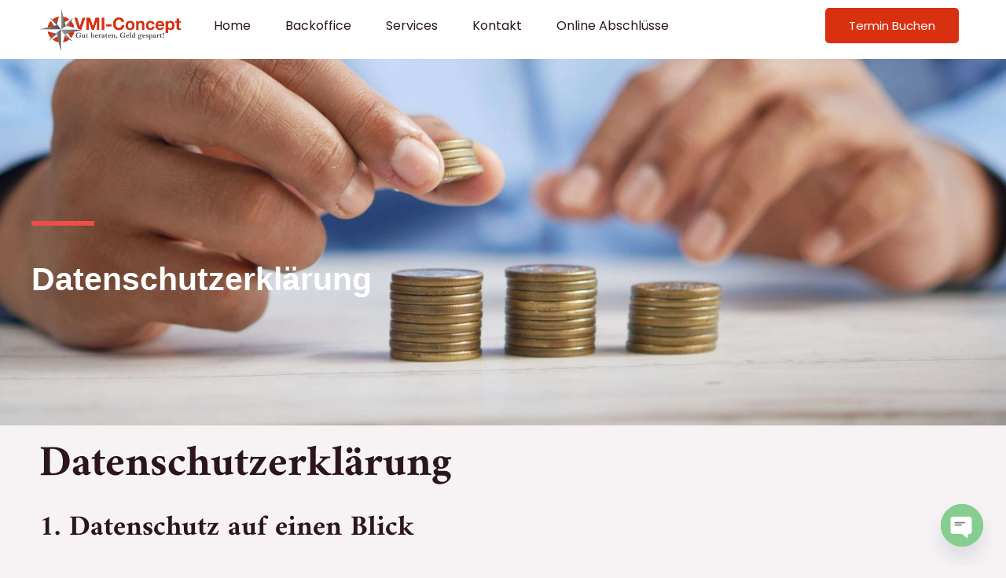

--- FILE ---
content_type: text/css
request_url: https://vmi-concept.de/wp-content/uploads/elementor/css/post-2758.css?ver=1765525700
body_size: 2279
content:
.elementor-2758 .elementor-element.elementor-element-3441189:not(.elementor-motion-effects-element-type-background), .elementor-2758 .elementor-element.elementor-element-3441189 > .elementor-motion-effects-container > .elementor-motion-effects-layer{background-image:url("https://vmi-concept.de/wp-content/uploads/2022/12/towfiqu-barbhuiya-jpqyfK7GB4w-unsplash-scaled.jpg");background-position:bottom center;background-size:cover;}.elementor-2758 .elementor-element.elementor-element-3441189 > .elementor-background-overlay{background-color:#182434;opacity:0.8;transition:background 0.3s, border-radius 0.3s, opacity 0.3s;}.elementor-2758 .elementor-element.elementor-element-3441189 > .elementor-container{min-height:30vh;}.elementor-2758 .elementor-element.elementor-element-3441189{overflow:hidden;transition:background 0.3s, border 0.3s, border-radius 0.3s, box-shadow 0.3s;padding:150px 0px 100px 0px;}.elementor-2758 .elementor-element.elementor-element-6c92fa4 > .elementor-element-populated{margin:0% 50% 0% 0%;--e-column-margin-right:50%;--e-column-margin-left:0%;}.elementor-2758 .elementor-element.elementor-element-fed7674{--divider-border-style:solid;--divider-color:#EF4D48;--divider-border-width:6px;}.elementor-2758 .elementor-element.elementor-element-fed7674 .elementor-divider-separator{width:80px;}.elementor-2758 .elementor-element.elementor-element-fed7674 .elementor-divider{padding-block-start:0px;padding-block-end:0px;}.elementor-2758 .elementor-element.elementor-element-5f4ca79 > .elementor-widget-container{margin:20px 0px 0px 0px;}.elementor-2758 .elementor-element.elementor-element-5f4ca79 .elementor-heading-title{font-family:"Helvetica", Sans-serif;font-size:41px;color:#FFFFFF;}@media(max-width:1024px){.elementor-2758 .elementor-element.elementor-element-3441189{padding:100px 50px 50px 50px;}.elementor-2758 .elementor-element.elementor-element-6c92fa4 > .elementor-element-populated{margin:0% 30% 0% 0%;--e-column-margin-right:30%;--e-column-margin-left:0%;padding:0px 0px 0px 0px;}}@media(max-width:767px){.elementor-2758 .elementor-element.elementor-element-3441189{margin-top:0px;margin-bottom:0px;padding:125px 25px 50px 25px;}.elementor-2758 .elementor-element.elementor-element-6c92fa4 > .elementor-element-populated{margin:0px 0px 0px 0px;--e-column-margin-right:0px;--e-column-margin-left:0px;padding:0px 0px 0px 0px;}}

--- FILE ---
content_type: text/css
request_url: https://vmi-concept.de/wp-content/uploads/elementor/css/post-4141.css?ver=1765516543
body_size: 5833
content:
.elementor-4141 .elementor-element.elementor-element-dc4522b:not(.elementor-motion-effects-element-type-background), .elementor-4141 .elementor-element.elementor-element-dc4522b > .elementor-motion-effects-container > .elementor-motion-effects-layer{background-color:var( --e-global-color-astglobalcolor5 );}.elementor-4141 .elementor-element.elementor-element-dc4522b{transition:background 0.3s, border 0.3s, border-radius 0.3s, box-shadow 0.3s;}.elementor-4141 .elementor-element.elementor-element-dc4522b > .elementor-background-overlay{transition:background 0.3s, border-radius 0.3s, opacity 0.3s;}.elementor-4141 .elementor-element.elementor-element-046b611{text-align:right;}.elementor-4141 .elementor-element.elementor-element-77c1b26 .menu-item a.hfe-menu-item{padding-left:22px;padding-right:22px;}.elementor-4141 .elementor-element.elementor-element-77c1b26 .menu-item a.hfe-sub-menu-item{padding-left:calc( 22px + 20px );padding-right:22px;}.elementor-4141 .elementor-element.elementor-element-77c1b26 .hfe-nav-menu__layout-vertical .menu-item ul ul a.hfe-sub-menu-item{padding-left:calc( 22px + 40px );padding-right:22px;}.elementor-4141 .elementor-element.elementor-element-77c1b26 .hfe-nav-menu__layout-vertical .menu-item ul ul ul a.hfe-sub-menu-item{padding-left:calc( 22px + 60px );padding-right:22px;}.elementor-4141 .elementor-element.elementor-element-77c1b26 .hfe-nav-menu__layout-vertical .menu-item ul ul ul ul a.hfe-sub-menu-item{padding-left:calc( 22px + 80px );padding-right:22px;}.elementor-4141 .elementor-element.elementor-element-77c1b26 .menu-item a.hfe-menu-item, .elementor-4141 .elementor-element.elementor-element-77c1b26 .menu-item a.hfe-sub-menu-item{padding-top:15px;padding-bottom:15px;}.elementor-4141 .elementor-element.elementor-element-77c1b26 ul.sub-menu{width:220px;}.elementor-4141 .elementor-element.elementor-element-77c1b26 .sub-menu a.hfe-sub-menu-item,
						 .elementor-4141 .elementor-element.elementor-element-77c1b26 nav.hfe-dropdown li a.hfe-menu-item,
						 .elementor-4141 .elementor-element.elementor-element-77c1b26 nav.hfe-dropdown li a.hfe-sub-menu-item,
						 .elementor-4141 .elementor-element.elementor-element-77c1b26 nav.hfe-dropdown-expandible li a.hfe-menu-item,
						 .elementor-4141 .elementor-element.elementor-element-77c1b26 nav.hfe-dropdown-expandible li a.hfe-sub-menu-item{padding-top:15px;padding-bottom:15px;}.elementor-4141 .elementor-element.elementor-element-77c1b26 .hfe-nav-menu__toggle{margin:0 auto;}.elementor-4141 .elementor-element.elementor-element-77c1b26 .menu-item a.hfe-menu-item, .elementor-4141 .elementor-element.elementor-element-77c1b26 .sub-menu a.hfe-sub-menu-item{color:var( --e-global-color-astglobalcolor2 );}.elementor-4141 .elementor-element.elementor-element-77c1b26 .sub-menu,
								.elementor-4141 .elementor-element.elementor-element-77c1b26 nav.hfe-dropdown,
								.elementor-4141 .elementor-element.elementor-element-77c1b26 nav.hfe-dropdown-expandible,
								.elementor-4141 .elementor-element.elementor-element-77c1b26 nav.hfe-dropdown .menu-item a.hfe-menu-item,
								.elementor-4141 .elementor-element.elementor-element-77c1b26 nav.hfe-dropdown .menu-item a.hfe-sub-menu-item{background-color:var( --e-global-color-astglobalcolor5 );}.elementor-4141 .elementor-element.elementor-element-77c1b26 .sub-menu li.menu-item:not(:last-child),
						.elementor-4141 .elementor-element.elementor-element-77c1b26 nav.hfe-dropdown li.menu-item:not(:last-child),
						.elementor-4141 .elementor-element.elementor-element-77c1b26 nav.hfe-dropdown-expandible li.menu-item:not(:last-child){border-bottom-style:solid;border-bottom-width:1px;}.elementor-4141 .elementor-element.elementor-element-66c102f .ekit-btn-wraper .elementskit-btn{justify-content:flex-start;}.elementor-4141 .elementor-element.elementor-element-66c102f .elementskit-btn{background-color:transparent;background-image:linear-gradient(180deg, var( --e-global-color-e1c9141 ) 0%, var( --e-global-color-e1c9141 ) 100%);border-style:none;}.elementor-4141 .elementor-element.elementor-element-66c102f .elementskit-btn:hover{color:#ffffff;fill:#ffffff;}.elementor-4141 .elementor-element.elementor-element-66c102f .elementskit-btn > :is(i, svg){font-size:14px;}.elementor-4141 .elementor-element.elementor-element-66c102f .elementskit-btn > i, .elementor-4141 .elementor-element.elementor-element-66c102f .elementskit-btn > svg{margin-right:5px;}.rtl .elementor-4141 .elementor-element.elementor-element-66c102f .elementskit-btn > i, .rtl .elementor-4141 .elementor-element.elementor-element-66c102f .elementskit-btn > svg{margin-left:5px;margin-right:0;}@media(max-width:1024px){.elementor-4141 .elementor-element.elementor-element-77c1b26{width:var( --container-widget-width, 452.427px );max-width:452.427px;--container-widget-width:452.427px;--container-widget-flex-grow:0;}.elementor-4141 .elementor-element.elementor-element-77c1b26 > .elementor-widget-container{margin:14px 0px 0px 0px;}.elementor-4141 .elementor-element.elementor-element-66c102f > .elementor-widget-container{margin:10px 0px 0px 0px;}}@media(max-width:1024px) and (min-width:768px){.elementor-4141 .elementor-element.elementor-element-41b2a1f{width:33.33%;}.elementor-4141 .elementor-element.elementor-element-cbf8519{width:33.33%;}.elementor-4141 .elementor-element.elementor-element-82ee841{width:33.33%;}}@media(max-width:767px){.elementor-4141 .elementor-element.elementor-element-41b2a1f{width:60%;}.elementor-4141 .elementor-element.elementor-element-046b611{width:var( --container-widget-width, 161.833px );max-width:161.833px;--container-widget-width:161.833px;--container-widget-flex-grow:0;}.elementor-4141 .elementor-element.elementor-element-046b611 img{width:100%;}.elementor-4141 .elementor-element.elementor-element-cbf8519{width:40%;}.elementor-4141 .elementor-element.elementor-element-77c1b26 > .elementor-widget-container{margin:5px 0px 0px 0px;}}

--- FILE ---
content_type: text/css
request_url: https://vmi-concept.de/wp-content/uploads/elementor/css/post-4255.css?ver=1765516543
body_size: 8642
content:
.elementor-4255 .elementor-element.elementor-element-390327a:not(.elementor-motion-effects-element-type-background), .elementor-4255 .elementor-element.elementor-element-390327a > .elementor-motion-effects-container > .elementor-motion-effects-layer{background-color:#2B2B2B;}.elementor-4255 .elementor-element.elementor-element-390327a{transition:background 0.3s, border 0.3s, border-radius 0.3s, box-shadow 0.3s;}.elementor-4255 .elementor-element.elementor-element-390327a > .elementor-background-overlay{transition:background 0.3s, border-radius 0.3s, opacity 0.3s;}.elementor-4255 .elementor-element.elementor-element-50e635c > .elementor-element-populated{padding:40px 0px 0px 0px;}.elementor-4255 .elementor-element.elementor-element-ec6f058 > .elementor-widget-container{margin:0px 001px 0px 0px;}.elementor-4255 .elementor-element.elementor-element-ec6f058 .elementor-icon-list-items:not(.elementor-inline-items) .elementor-icon-list-item:not(:last-child){padding-block-end:calc(15px/2);}.elementor-4255 .elementor-element.elementor-element-ec6f058 .elementor-icon-list-items:not(.elementor-inline-items) .elementor-icon-list-item:not(:first-child){margin-block-start:calc(15px/2);}.elementor-4255 .elementor-element.elementor-element-ec6f058 .elementor-icon-list-items.elementor-inline-items .elementor-icon-list-item{margin-inline:calc(15px/2);}.elementor-4255 .elementor-element.elementor-element-ec6f058 .elementor-icon-list-items.elementor-inline-items{margin-inline:calc(-15px/2);}.elementor-4255 .elementor-element.elementor-element-ec6f058 .elementor-icon-list-items.elementor-inline-items .elementor-icon-list-item:after{inset-inline-end:calc(-15px/2);}.elementor-4255 .elementor-element.elementor-element-ec6f058 .elementor-icon-list-icon i{color:#D93010;transition:color 0.3s;}.elementor-4255 .elementor-element.elementor-element-ec6f058 .elementor-icon-list-icon svg{fill:#D93010;transition:fill 0.3s;}.elementor-4255 .elementor-element.elementor-element-ec6f058{--e-icon-list-icon-size:18px;--e-icon-list-icon-align:left;--e-icon-list-icon-margin:0 calc(var(--e-icon-list-icon-size, 1em) * 0.25) 0 0;--icon-vertical-offset:0px;}.elementor-4255 .elementor-element.elementor-element-ec6f058 .elementor-icon-list-icon{padding-inline-end:10px;}.elementor-4255 .elementor-element.elementor-element-ec6f058 .elementor-icon-list-text{color:#FFFFFF;transition:color 0.3s;}.elementor-4255 .elementor-element.elementor-element-ec6f058 .elementor-icon-list-item:hover .elementor-icon-list-text{color:#EF4D48;}.elementor-4255 .elementor-element.elementor-element-58ffdee > .elementor-element-populated{padding:35px 0px 0px 0px;}.elementor-4255 .elementor-element.elementor-element-da51d47{--spacer-size:10px;}.elementor-4255 .elementor-element.elementor-element-a76c0f6 .hfe-site-logo-container, .elementor-4255 .elementor-element.elementor-element-a76c0f6 .hfe-caption-width figcaption{text-align:center;}.elementor-4255 .elementor-element.elementor-element-a76c0f6 .widget-image-caption{margin-top:0px;margin-bottom:0px;}.elementor-4255 .elementor-element.elementor-element-a76c0f6 .hfe-site-logo-container .hfe-site-logo-img{border-style:none;}.elementor-4255 .elementor-element.elementor-element-b85faed .menu-item a.hfe-menu-item{padding-left:15px;padding-right:15px;}.elementor-4255 .elementor-element.elementor-element-b85faed .menu-item a.hfe-sub-menu-item{padding-left:calc( 15px + 20px );padding-right:15px;}.elementor-4255 .elementor-element.elementor-element-b85faed .hfe-nav-menu__layout-vertical .menu-item ul ul a.hfe-sub-menu-item{padding-left:calc( 15px + 40px );padding-right:15px;}.elementor-4255 .elementor-element.elementor-element-b85faed .hfe-nav-menu__layout-vertical .menu-item ul ul ul a.hfe-sub-menu-item{padding-left:calc( 15px + 60px );padding-right:15px;}.elementor-4255 .elementor-element.elementor-element-b85faed .hfe-nav-menu__layout-vertical .menu-item ul ul ul ul a.hfe-sub-menu-item{padding-left:calc( 15px + 80px );padding-right:15px;}.elementor-4255 .elementor-element.elementor-element-b85faed .menu-item a.hfe-menu-item, .elementor-4255 .elementor-element.elementor-element-b85faed .menu-item a.hfe-sub-menu-item{padding-top:15px;padding-bottom:15px;}.elementor-4255 .elementor-element.elementor-element-b85faed .sub-menu a.hfe-sub-menu-item,
						 .elementor-4255 .elementor-element.elementor-element-b85faed nav.hfe-dropdown li a.hfe-menu-item,
						 .elementor-4255 .elementor-element.elementor-element-b85faed nav.hfe-dropdown li a.hfe-sub-menu-item,
						 .elementor-4255 .elementor-element.elementor-element-b85faed nav.hfe-dropdown-expandible li a.hfe-menu-item,
						 .elementor-4255 .elementor-element.elementor-element-b85faed nav.hfe-dropdown-expandible li a.hfe-sub-menu-item{padding-top:15px;padding-bottom:15px;}.elementor-4255 .elementor-element.elementor-element-b85faed .hfe-nav-menu__toggle{margin:0 auto;}.elementor-4255 .elementor-element.elementor-element-b85faed .menu-item a.hfe-menu-item, .elementor-4255 .elementor-element.elementor-element-b85faed .sub-menu a.hfe-sub-menu-item{color:var( --e-global-color-e1c9141 );}.elementor-4255 .elementor-element.elementor-element-b85faed .menu-item a.hfe-menu-item:hover,
								.elementor-4255 .elementor-element.elementor-element-b85faed .sub-menu a.hfe-sub-menu-item:hover,
								.elementor-4255 .elementor-element.elementor-element-b85faed .menu-item.current-menu-item a.hfe-menu-item,
								.elementor-4255 .elementor-element.elementor-element-b85faed .menu-item a.hfe-menu-item.highlighted,
								.elementor-4255 .elementor-element.elementor-element-b85faed .menu-item a.hfe-menu-item:focus{color:var( --e-global-color-e1c9141 );}.elementor-4255 .elementor-element.elementor-element-b85faed .sub-menu,
								.elementor-4255 .elementor-element.elementor-element-b85faed nav.hfe-dropdown,
								.elementor-4255 .elementor-element.elementor-element-b85faed nav.hfe-dropdown-expandible,
								.elementor-4255 .elementor-element.elementor-element-b85faed nav.hfe-dropdown .menu-item a.hfe-menu-item,
								.elementor-4255 .elementor-element.elementor-element-b85faed nav.hfe-dropdown .menu-item a.hfe-sub-menu-item{background-color:#fff;}.elementor-4255 .elementor-element.elementor-element-b85faed .sub-menu li.menu-item:not(:last-child),
						.elementor-4255 .elementor-element.elementor-element-b85faed nav.hfe-dropdown li.menu-item:not(:last-child),
						.elementor-4255 .elementor-element.elementor-element-b85faed nav.hfe-dropdown-expandible li.menu-item:not(:last-child){border-bottom-style:solid;border-bottom-color:#c4c4c4;border-bottom-width:1px;}.elementor-4255 .elementor-element.elementor-element-687978b > .elementor-element-populated{padding:45px 0px 0px 0px;}.elementor-4255 .elementor-element.elementor-element-fe99c16 .hfe-site-logo-container, .elementor-4255 .elementor-element.elementor-element-fe99c16 .hfe-caption-width figcaption{text-align:center;}.elementor-4255 .elementor-element.elementor-element-fe99c16 .widget-image-caption{margin-top:0px;margin-bottom:0px;}.elementor-4255 .elementor-element.elementor-element-fe99c16 .hfe-site-logo-container .hfe-site-logo-img{border-style:none;}.elementor-4255 .elementor-element.elementor-element-fd98e25:not(.elementor-motion-effects-element-type-background), .elementor-4255 .elementor-element.elementor-element-fd98e25 > .elementor-motion-effects-container > .elementor-motion-effects-layer{background-color:var( --e-global-color-e1c9141 );}.elementor-4255 .elementor-element.elementor-element-fd98e25{transition:background 0.3s, border 0.3s, border-radius 0.3s, box-shadow 0.3s;}.elementor-4255 .elementor-element.elementor-element-fd98e25 > .elementor-background-overlay{transition:background 0.3s, border-radius 0.3s, opacity 0.3s;}.elementor-4255 .elementor-element.elementor-element-16ad9da .hfe-copyright-wrapper{text-align:center;}.elementor-4255 .elementor-element.elementor-element-16ad9da{width:var( --container-widget-width, 100.172% );max-width:100.172%;--container-widget-width:100.172%;--container-widget-flex-grow:0;}.elementor-4255 .elementor-element.elementor-element-16ad9da .hfe-copyright-wrapper a, .elementor-4255 .elementor-element.elementor-element-16ad9da .hfe-copyright-wrapper{color:var( --e-global-color-astglobalcolor5 );}@media(min-width:768px){.elementor-4255 .elementor-element.elementor-element-58ffdee{width:30.917%;}.elementor-4255 .elementor-element.elementor-element-57eead2{width:19.042%;}}@media(max-width:1024px){.elementor-4255 .elementor-element.elementor-element-ec6f058 > .elementor-widget-container{margin:0px 0px 0px 0px;}}@media(max-width:767px){.elementor-4255 .elementor-element.elementor-element-ec6f058 > .elementor-widget-container{margin:0px 0px 0px 20px;}}